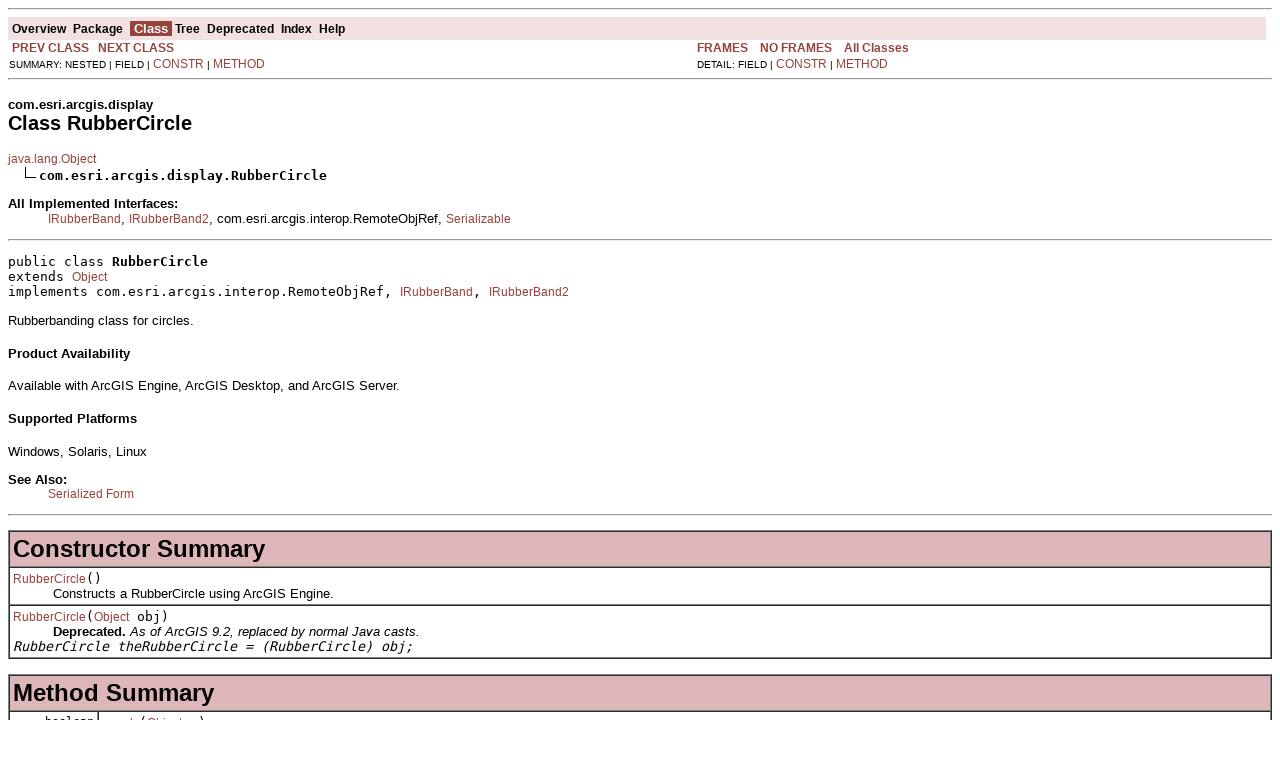

--- FILE ---
content_type: text/html; charset=UTF-8
request_url: https://help.arcgis.com/en/sdk/10.0/java_ao_adf/api/arcobjects/com/esri/arcgis/display/RubberCircle.html
body_size: 3661
content:
<!DOCTYPE HTML PUBLIC "-//W3C//DTD HTML 4.01 Transitional//EN" "http://www.w3.org/TR/html4/loose.dtd">
<!--NewPage-->
<HTML>
<HEAD>
<!-- Generated by javadoc (build 1.6.0_16) on Mon May 17 15:31:13 PDT 2010 -->
<TITLE>
RubberCircle (ArcObjects Java API)
</TITLE>

<META NAME="date" CONTENT="2010-05-17">

<LINK REL ="stylesheet" TYPE="text/css" HREF="../../../../stylesheet.css" TITLE="Style">

<SCRIPT type="text/javascript">
function windowTitle()
{
    if (location.href.indexOf('is-external=true') == -1) {
        parent.document.title="RubberCircle (ArcObjects Java API)";
    }
}
</SCRIPT>
<NOSCRIPT>
</NOSCRIPT>

</HEAD>

<BODY BGCOLOR="white" onload="windowTitle();">
<HR>


<!-- ========= START OF TOP NAVBAR ======= -->
<A NAME="navbar_top"><!-- --></A>
<A HREF="#skip-navbar_top" title="Skip navigation links"></A>
<TABLE BORDER="0" WIDTH="100%" CELLPADDING="1" CELLSPACING="0" SUMMARY="">
<TR>
<TD COLSPAN=2 BGCOLOR="#EEEEFF" CLASS="NavBarCell1">
<A NAME="navbar_top_firstrow"><!-- --></A>
<TABLE BORDER="0" CELLPADDING="0" CELLSPACING="3" SUMMARY="">
  <TR ALIGN="center" VALIGN="top">
  <TD BGCOLOR="#EEEEFF" CLASS="NavBarCell1">    <A HREF="../../../../overview-summary.html"><FONT CLASS="NavBarFont1"><B>Overview</B></FONT></A>&nbsp;</TD>
  <TD BGCOLOR="#EEEEFF" CLASS="NavBarCell1">    <A HREF="package-summary.html"><FONT CLASS="NavBarFont1"><B>Package</B></FONT></A>&nbsp;</TD>
  <TD BGCOLOR="#FFFFFF" CLASS="NavBarCell1Rev"> &nbsp;<FONT CLASS="NavBarFont1Rev"><B>Class</B></FONT>&nbsp;</TD>
  <TD BGCOLOR="#EEEEFF" CLASS="NavBarCell1">    <A HREF="package-tree.html"><FONT CLASS="NavBarFont1"><B>Tree</B></FONT></A>&nbsp;</TD>
  <TD BGCOLOR="#EEEEFF" CLASS="NavBarCell1">    <A HREF="../../../../deprecated-list.html"><FONT CLASS="NavBarFont1"><B>Deprecated</B></FONT></A>&nbsp;</TD>
  <TD BGCOLOR="#EEEEFF" CLASS="NavBarCell1">    <A HREF="../../../../index-files/index-1.html"><FONT CLASS="NavBarFont1"><B>Index</B></FONT></A>&nbsp;</TD>
  <TD BGCOLOR="#EEEEFF" CLASS="NavBarCell1">    <A HREF="../../../../help-doc.html"><FONT CLASS="NavBarFont1"><B>Help</B></FONT></A>&nbsp;</TD>
  </TR>
</TABLE>
</TD>
<TD ALIGN="right" VALIGN="top" ROWSPAN=3><EM>
</EM>
</TD>
</TR>

<TR>
<TD BGCOLOR="white" CLASS="NavBarCell2"><FONT SIZE="-2">
&nbsp;<A HREF="../../../../com/esri/arcgis/display/RotateTextFeedback.html" title="class in com.esri.arcgis.display"><B>PREV CLASS</B></A>&nbsp;
&nbsp;<A HREF="../../../../com/esri/arcgis/display/RubberEnvelope.html" title="class in com.esri.arcgis.display"><B>NEXT CLASS</B></A></FONT></TD>
<TD BGCOLOR="white" CLASS="NavBarCell2"><FONT SIZE="-2">
  <A HREF="../../../../index.html?com/esri/arcgis/display/RubberCircle.html" target="_top"><B>FRAMES</B></A>  &nbsp;
&nbsp;<A HREF="RubberCircle.html" target="_top"><B>NO FRAMES</B></A>  &nbsp;
&nbsp;<SCRIPT type="text/javascript">
  <!--
  if(window==top) {
    document.writeln('<A HREF="../../../../allclasses-noframe.html"><B>All Classes</B></A>');
  }
  //-->
</SCRIPT>
<NOSCRIPT>
  <A HREF="../../../../allclasses-noframe.html"><B>All Classes</B></A>
</NOSCRIPT>


</FONT></TD>
</TR>
<TR>
<TD VALIGN="top" CLASS="NavBarCell3"><FONT SIZE="-2">
  SUMMARY:&nbsp;NESTED&nbsp;|&nbsp;FIELD&nbsp;|&nbsp;<A HREF="#constructor_summary">CONSTR</A>&nbsp;|&nbsp;<A HREF="#method_summary">METHOD</A></FONT></TD>
<TD VALIGN="top" CLASS="NavBarCell3"><FONT SIZE="-2">
DETAIL:&nbsp;FIELD&nbsp;|&nbsp;<A HREF="#constructor_detail">CONSTR</A>&nbsp;|&nbsp;<A HREF="#method_detail">METHOD</A></FONT></TD>
</TR>
</TABLE>
<A NAME="skip-navbar_top"></A>
<!-- ========= END OF TOP NAVBAR ========= -->

<HR>
<!-- ======== START OF CLASS DATA ======== -->
<H2>
<FONT SIZE="-1">
com.esri.arcgis.display</FONT>
<BR>
Class RubberCircle</H2>
<PRE>
<A HREF="http://java.sun.com/j2se/1.5.0/docs/api/java/lang/Object.html?is-external=true" title="class or interface in java.lang">java.lang.Object</A>
  <IMG SRC="../../../../resources/inherit.gif" ALT="extended by "><B>com.esri.arcgis.display.RubberCircle</B>
</PRE>
<DL>
<DT><B>All Implemented Interfaces:</B> <DD><A HREF="../../../../com/esri/arcgis/display/IRubberBand.html" title="interface in com.esri.arcgis.display">IRubberBand</A>, <A HREF="../../../../com/esri/arcgis/display/IRubberBand2.html" title="interface in com.esri.arcgis.display">IRubberBand2</A>, com.esri.arcgis.interop.RemoteObjRef, <A HREF="http://java.sun.com/j2se/1.5.0/docs/api/java/io/Serializable.html?is-external=true" title="class or interface in java.io">Serializable</A></DD>
</DL>
<HR>
<DL>
<DT><PRE>public class <B>RubberCircle</B><DT>extends <A HREF="http://java.sun.com/j2se/1.5.0/docs/api/java/lang/Object.html?is-external=true" title="class or interface in java.lang">Object</A><DT>implements com.esri.arcgis.interop.RemoteObjRef, <A HREF="../../../../com/esri/arcgis/display/IRubberBand.html" title="interface in com.esri.arcgis.display">IRubberBand</A>, <A HREF="../../../../com/esri/arcgis/display/IRubberBand2.html" title="interface in com.esri.arcgis.display">IRubberBand2</A></DL>
</PRE>

<P>
Rubberbanding class for circles.
  <h4>Product Availability</h4>
 Available with ArcGIS Engine, ArcGIS Desktop, and ArcGIS Server.
 <h4>Supported Platforms</h4>
 Windows, Solaris, Linux
<P>

<P>
<DL>
<DT><B>See Also:</B><DD><A HREF="../../../../serialized-form.html#com.esri.arcgis.display.RubberCircle">Serialized Form</A></DL>
<HR>

<P>

<!-- ======== CONSTRUCTOR SUMMARY ======== -->

<A NAME="constructor_summary"><!-- --></A>
<TABLE BORDER="1" WIDTH="100%" CELLPADDING="3" CELLSPACING="0" SUMMARY="">
<TR BGCOLOR="#CCCCFF" CLASS="TableHeadingColor">
<TH ALIGN="left" COLSPAN="2"><FONT SIZE="+2">
<B>Constructor Summary</B></FONT></TH>
</TR>
<TR BGCOLOR="white" CLASS="TableRowColor">
<TD><CODE><B><A HREF="../../../../com/esri/arcgis/display/RubberCircle.html#RubberCircle()">RubberCircle</A></B>()</CODE>

<BR>
&nbsp;&nbsp;&nbsp;&nbsp;&nbsp;&nbsp;&nbsp;&nbsp;&nbsp;&nbsp;Constructs a RubberCircle using ArcGIS Engine.</TD>
</TR>
<TR BGCOLOR="white" CLASS="TableRowColor">
<TD><CODE><B><A HREF="../../../../com/esri/arcgis/display/RubberCircle.html#RubberCircle(java.lang.Object)">RubberCircle</A></B>(<A HREF="http://java.sun.com/j2se/1.5.0/docs/api/java/lang/Object.html?is-external=true" title="class or interface in java.lang">Object</A>&nbsp;obj)</CODE>

<BR>
&nbsp;&nbsp;&nbsp;&nbsp;&nbsp;&nbsp;&nbsp;&nbsp;&nbsp;&nbsp;<B>Deprecated.</B>&nbsp;<I>As of ArcGIS 9.2, replaced by normal Java casts.<br>
 <code> RubberCircle theRubberCircle = (RubberCircle) obj;</code></I></TD>
</TR>
</TABLE>
&nbsp;
<!-- ========== METHOD SUMMARY =========== -->

<A NAME="method_summary"><!-- --></A>
<TABLE BORDER="1" WIDTH="100%" CELLPADDING="3" CELLSPACING="0" SUMMARY="">
<TR BGCOLOR="#CCCCFF" CLASS="TableHeadingColor">
<TH ALIGN="left" COLSPAN="2"><FONT SIZE="+2">
<B>Method Summary</B></FONT></TH>
</TR>
<TR BGCOLOR="white" CLASS="TableRowColor">
<TD ALIGN="right" VALIGN="top" WIDTH="1%"><FONT SIZE="-1">
<CODE>&nbsp;boolean</CODE></FONT></TD>
<TD><CODE><B><A HREF="../../../../com/esri/arcgis/display/RubberCircle.html#equals(java.lang.Object)">equals</A></B>(<A HREF="http://java.sun.com/j2se/1.5.0/docs/api/java/lang/Object.html?is-external=true" title="class or interface in java.lang">Object</A>&nbsp;o)</CODE>

<BR>
&nbsp;&nbsp;&nbsp;&nbsp;&nbsp;&nbsp;&nbsp;&nbsp;&nbsp;&nbsp;Compare this object with another</TD>
</TR>
<TR BGCOLOR="white" CLASS="TableRowColor">
<TD ALIGN="right" VALIGN="top" WIDTH="1%"><FONT SIZE="-1">
<CODE>static&nbsp;<A HREF="http://java.sun.com/j2se/1.5.0/docs/api/java/lang/String.html?is-external=true" title="class or interface in java.lang">String</A></CODE></FONT></TD>
<TD><CODE><B><A HREF="../../../../com/esri/arcgis/display/RubberCircle.html#getClsid()">getClsid</A></B>()</CODE>

<BR>
&nbsp;&nbsp;&nbsp;&nbsp;&nbsp;&nbsp;&nbsp;&nbsp;&nbsp;&nbsp;getClsid.</TD>
</TR>
<TR BGCOLOR="white" CLASS="TableRowColor">
<TD ALIGN="right" VALIGN="top" WIDTH="1%"><FONT SIZE="-1">
<CODE>&nbsp;int</CODE></FONT></TD>
<TD><CODE><B><A HREF="../../../../com/esri/arcgis/display/RubberCircle.html#hashCode()">hashCode</A></B>()</CODE>

<BR>
&nbsp;&nbsp;&nbsp;&nbsp;&nbsp;&nbsp;&nbsp;&nbsp;&nbsp;&nbsp;the hashcode for this object</TD>
</TR>
<TR BGCOLOR="white" CLASS="TableRowColor">
<TD ALIGN="right" VALIGN="top" WIDTH="1%"><FONT SIZE="-1">
<CODE>&nbsp;boolean</CODE></FONT></TD>
<TD><CODE><B><A HREF="../../../../com/esri/arcgis/display/RubberCircle.html#isShiftToConstrain()">isShiftToConstrain</A></B>()</CODE>

<BR>
&nbsp;&nbsp;&nbsp;&nbsp;&nbsp;&nbsp;&nbsp;&nbsp;&nbsp;&nbsp;Indicates whether the shift key constrain the shape.</TD>
</TR>
<TR BGCOLOR="white" CLASS="TableRowColor">
<TD ALIGN="right" VALIGN="top" WIDTH="1%"><FONT SIZE="-1">
<CODE>&nbsp;void</CODE></FONT></TD>
<TD><CODE><B><A HREF="../../../../com/esri/arcgis/display/RubberCircle.html#setShiftToConstrain(boolean)">setShiftToConstrain</A></B>(boolean&nbsp;flag)</CODE>

<BR>
&nbsp;&nbsp;&nbsp;&nbsp;&nbsp;&nbsp;&nbsp;&nbsp;&nbsp;&nbsp;Indicates whether the shift key constrain the shape.</TD>
</TR>
<TR BGCOLOR="white" CLASS="TableRowColor">
<TD ALIGN="right" VALIGN="top" WIDTH="1%"><FONT SIZE="-1">
<CODE>&nbsp;boolean</CODE></FONT></TD>
<TD><CODE><B><A HREF="../../../../com/esri/arcgis/display/RubberCircle.html#trackExisting(com.esri.arcgis.display.IScreenDisplay, com.esri.arcgis.display.ISymbol, com.esri.arcgis.geometry.IGeometry)">trackExisting</A></B>(<A HREF="../../../../com/esri/arcgis/display/IScreenDisplay.html" title="interface in com.esri.arcgis.display">IScreenDisplay</A>&nbsp;screenDisplay,
              <A HREF="../../../../com/esri/arcgis/display/ISymbol.html" title="interface in com.esri.arcgis.display">ISymbol</A>&nbsp;symbol,
              <A HREF="../../../../com/esri/arcgis/geometry/IGeometry.html" title="interface in com.esri.arcgis.geometry">IGeometry</A>&nbsp;geometry)</CODE>

<BR>
&nbsp;&nbsp;&nbsp;&nbsp;&nbsp;&nbsp;&nbsp;&nbsp;&nbsp;&nbsp;Indicates if to move or reshape an existing shape on the specified screen in response to a mouse down event.</TD>
</TR>
<TR BGCOLOR="white" CLASS="TableRowColor">
<TD ALIGN="right" VALIGN="top" WIDTH="1%"><FONT SIZE="-1">
<CODE>&nbsp;<A HREF="../../../../com/esri/arcgis/geometry/IGeometry.html" title="interface in com.esri.arcgis.geometry">IGeometry</A></CODE></FONT></TD>
<TD><CODE><B><A HREF="../../../../com/esri/arcgis/display/RubberCircle.html#trackNew(com.esri.arcgis.display.IScreenDisplay, com.esri.arcgis.display.ISymbol)">trackNew</A></B>(<A HREF="../../../../com/esri/arcgis/display/IScreenDisplay.html" title="interface in com.esri.arcgis.display">IScreenDisplay</A>&nbsp;screenDisplay,
         <A HREF="../../../../com/esri/arcgis/display/ISymbol.html" title="interface in com.esri.arcgis.display">ISymbol</A>&nbsp;symbol)</CODE>

<BR>
&nbsp;&nbsp;&nbsp;&nbsp;&nbsp;&nbsp;&nbsp;&nbsp;&nbsp;&nbsp;Call in response to mouse down event to rubberband a new shape on the specified screen.</TD>
</TR>
</TABLE>
&nbsp;<A NAME="methods_inherited_from_class_java.lang.Object"><!-- --></A>
<TABLE BORDER="1" WIDTH="100%" CELLPADDING="3" CELLSPACING="0" SUMMARY="">
<TR BGCOLOR="#EEEEFF" CLASS="TableSubHeadingColor">
<TH ALIGN="left"><B>Methods inherited from class java.lang.<A HREF="http://java.sun.com/j2se/1.5.0/docs/api/java/lang/Object.html?is-external=true" title="class or interface in java.lang">Object</A></B></TH>
</TR>
<TR BGCOLOR="white" CLASS="TableRowColor">
<TD><CODE><A HREF="http://java.sun.com/j2se/1.5.0/docs/api/java/lang/Object.html?is-external=true#clone()" title="class or interface in java.lang">clone</A>, <A HREF="http://java.sun.com/j2se/1.5.0/docs/api/java/lang/Object.html?is-external=true#finalize()" title="class or interface in java.lang">finalize</A>, <A HREF="http://java.sun.com/j2se/1.5.0/docs/api/java/lang/Object.html?is-external=true#getClass()" title="class or interface in java.lang">getClass</A>, <A HREF="http://java.sun.com/j2se/1.5.0/docs/api/java/lang/Object.html?is-external=true#notify()" title="class or interface in java.lang">notify</A>, <A HREF="http://java.sun.com/j2se/1.5.0/docs/api/java/lang/Object.html?is-external=true#notifyAll()" title="class or interface in java.lang">notifyAll</A>, <A HREF="http://java.sun.com/j2se/1.5.0/docs/api/java/lang/Object.html?is-external=true#toString()" title="class or interface in java.lang">toString</A>, <A HREF="http://java.sun.com/j2se/1.5.0/docs/api/java/lang/Object.html?is-external=true#wait()" title="class or interface in java.lang">wait</A>, <A HREF="http://java.sun.com/j2se/1.5.0/docs/api/java/lang/Object.html?is-external=true#wait(long)" title="class or interface in java.lang">wait</A>, <A HREF="http://java.sun.com/j2se/1.5.0/docs/api/java/lang/Object.html?is-external=true#wait(long, int)" title="class or interface in java.lang">wait</A></CODE></TD>
</TR>
</TABLE>
&nbsp;<A NAME="methods_inherited_from_class_com.esri.arcgis.interop.RemoteObjRef"><!-- --></A>
<TABLE BORDER="1" WIDTH="100%" CELLPADDING="3" CELLSPACING="0" SUMMARY="">
<TR BGCOLOR="#EEEEFF" CLASS="TableSubHeadingColor">
<TH ALIGN="left"><B>Methods inherited from interface com.esri.arcgis.interop.RemoteObjRef</B></TH>
</TR>
<TR BGCOLOR="white" CLASS="TableRowColor">
<TD><CODE>getJintegraDispatch, release</CODE></TD>
</TR>
</TABLE>
&nbsp;
<P>

<!-- ========= CONSTRUCTOR DETAIL ======== -->

<A NAME="constructor_detail"><!-- --></A>
<TABLE BORDER="1" WIDTH="100%" CELLPADDING="3" CELLSPACING="0" SUMMARY="">
<TR BGCOLOR="#CCCCFF" CLASS="TableHeadingColor">
<TH ALIGN="left" COLSPAN="1"><FONT SIZE="+2">
<B>Constructor Detail</B></FONT></TH>
</TR>
</TABLE>

<A NAME="RubberCircle()"><!-- --></A><H3>
RubberCircle</H3>
<PRE>
public <B>RubberCircle</B>()
             throws <A HREF="http://java.sun.com/j2se/1.5.0/docs/api/java/io/IOException.html?is-external=true" title="class or interface in java.io">IOException</A>,
                    <A HREF="http://java.sun.com/j2se/1.5.0/docs/api/java/net/UnknownHostException.html?is-external=true" title="class or interface in java.net">UnknownHostException</A></PRE>
<DL>
<DD>Constructs a RubberCircle using ArcGIS Engine.
<P>
<DL>

<DT><B>Throws:</B>
<DD><CODE><A HREF="http://java.sun.com/j2se/1.5.0/docs/api/java/io/IOException.html?is-external=true" title="class or interface in java.io">IOException</A></CODE> - if there are interop problems
<DD><CODE><A HREF="http://java.sun.com/j2se/1.5.0/docs/api/java/net/UnknownHostException.html?is-external=true" title="class or interface in java.net">UnknownHostException</A></CODE> - if there are interop problems</DL>
</DL>
<HR>

<A NAME="RubberCircle(java.lang.Object)"><!-- --></A><H3>
RubberCircle</H3>
<PRE>
public <B>RubberCircle</B>(<A HREF="http://java.sun.com/j2se/1.5.0/docs/api/java/lang/Object.html?is-external=true" title="class or interface in java.lang">Object</A>&nbsp;obj)
             throws <A HREF="http://java.sun.com/j2se/1.5.0/docs/api/java/io/IOException.html?is-external=true" title="class or interface in java.io">IOException</A></PRE>
<DL>
<DD><B>Deprecated.</B>&nbsp;<I>As of ArcGIS 9.2, replaced by normal Java casts.<br>
 <code> RubberCircle theRubberCircle = (RubberCircle) obj;</code></I>
<P>
<DD>Construct a RubberCircle using a reference to such an object returned from ArcGIS Engine or Server.
 This is semantically equivalent to casting <code>obj</code> to <code>RubberCircle</code>.<br>
<P>
<DL>
<DT><B>Parameters:</B><DD><CODE>obj</CODE> - an object returned from ArcGIS Engine or Server
<DT><B>Throws:</B>
<DD><CODE><A HREF="http://java.sun.com/j2se/1.5.0/docs/api/java/io/IOException.html?is-external=true" title="class or interface in java.io">IOException</A></CODE> - if there are interop problems</DL>
</DL>

<!-- ============ METHOD DETAIL ========== -->

<A NAME="method_detail"><!-- --></A>
<TABLE BORDER="1" WIDTH="100%" CELLPADDING="3" CELLSPACING="0" SUMMARY="">
<TR BGCOLOR="#CCCCFF" CLASS="TableHeadingColor">
<TH ALIGN="left" COLSPAN="1"><FONT SIZE="+2">
<B>Method Detail</B></FONT></TH>
</TR>
</TABLE>

<A NAME="getClsid()"><!-- --></A><H3>
getClsid</H3>
<PRE>
public static <A HREF="http://java.sun.com/j2se/1.5.0/docs/api/java/lang/String.html?is-external=true" title="class or interface in java.lang">String</A> <B>getClsid</B>()</PRE>
<DL>
<DD>getClsid.
<P>
<DD><DL>
</DL>
</DD>
<DD><DL>
</DL>
</DD>
</DL>
<HR>

<A NAME="equals(java.lang.Object)"><!-- --></A><H3>
equals</H3>
<PRE>
public boolean <B>equals</B>(<A HREF="http://java.sun.com/j2se/1.5.0/docs/api/java/lang/Object.html?is-external=true" title="class or interface in java.lang">Object</A>&nbsp;o)</PRE>
<DL>
<DD>Compare this object with another
<P>
<DD><DL>
<DT><B>Overrides:</B><DD><CODE><A HREF="http://java.sun.com/j2se/1.5.0/docs/api/java/lang/Object.html?is-external=true#equals(java.lang.Object)" title="class or interface in java.lang">equals</A></CODE> in class <CODE><A HREF="http://java.sun.com/j2se/1.5.0/docs/api/java/lang/Object.html?is-external=true" title="class or interface in java.lang">Object</A></CODE></DL>
</DD>
<DD><DL>
</DL>
</DD>
</DL>
<HR>

<A NAME="hashCode()"><!-- --></A><H3>
hashCode</H3>
<PRE>
public int <B>hashCode</B>()</PRE>
<DL>
<DD>the hashcode for this object
<P>
<DD><DL>
<DT><B>Overrides:</B><DD><CODE><A HREF="http://java.sun.com/j2se/1.5.0/docs/api/java/lang/Object.html?is-external=true#hashCode()" title="class or interface in java.lang">hashCode</A></CODE> in class <CODE><A HREF="http://java.sun.com/j2se/1.5.0/docs/api/java/lang/Object.html?is-external=true" title="class or interface in java.lang">Object</A></CODE></DL>
</DD>
<DD><DL>
</DL>
</DD>
</DL>
<HR>

<A NAME="trackNew(com.esri.arcgis.display.IScreenDisplay, com.esri.arcgis.display.ISymbol)"><!-- --></A><H3>
trackNew</H3>
<PRE>
public <A HREF="../../../../com/esri/arcgis/geometry/IGeometry.html" title="interface in com.esri.arcgis.geometry">IGeometry</A> <B>trackNew</B>(<A HREF="../../../../com/esri/arcgis/display/IScreenDisplay.html" title="interface in com.esri.arcgis.display">IScreenDisplay</A>&nbsp;screenDisplay,
                          <A HREF="../../../../com/esri/arcgis/display/ISymbol.html" title="interface in com.esri.arcgis.display">ISymbol</A>&nbsp;symbol)
                   throws <A HREF="http://java.sun.com/j2se/1.5.0/docs/api/java/io/IOException.html?is-external=true" title="class or interface in java.io">IOException</A>,
                          <A HREF="../../../../com/esri/arcgis/interop/AutomationException.html" title="class in com.esri.arcgis.interop">AutomationException</A></PRE>
<DL>
<DD>Call in response to mouse down event to rubberband a new shape on the specified screen.

  <h4>Product Availability</h4>
 Available with ArcGIS Engine, ArcGIS Desktop, and ArcGIS Server.
 <h4>Supported Platforms</h4>
 Windows, Solaris, Linux
<P>
<DD><DL>
<DT><B>Specified by:</B><DD><CODE><A HREF="../../../../com/esri/arcgis/display/IRubberBand.html#trackNew(com.esri.arcgis.display.IScreenDisplay, com.esri.arcgis.display.ISymbol)">trackNew</A></CODE> in interface <CODE><A HREF="../../../../com/esri/arcgis/display/IRubberBand.html" title="interface in com.esri.arcgis.display">IRubberBand</A></CODE><DT><B>Specified by:</B><DD><CODE><A HREF="../../../../com/esri/arcgis/display/IRubberBand2.html#trackNew(com.esri.arcgis.display.IScreenDisplay, com.esri.arcgis.display.ISymbol)">trackNew</A></CODE> in interface <CODE><A HREF="../../../../com/esri/arcgis/display/IRubberBand2.html" title="interface in com.esri.arcgis.display">IRubberBand2</A></CODE></DL>
</DD>
<DD><DL>
<DT><B>Parameters:</B><DD><CODE>screenDisplay</CODE> - A reference to a <a href="../../../../com/esri/arcgis/display/IScreenDisplay.html">com.esri.arcgis.display.IScreenDisplay</a>  (in)<DD><CODE>symbol</CODE> - A reference to a <a href="../../../../com/esri/arcgis/display/ISymbol.html">com.esri.arcgis.display.ISymbol</a>  (in)
<DT><B>Returns:</B><DD>A reference to a <a href="../../../../com/esri/arcgis/geometry/IGeometry.html">com.esri.arcgis.geometry.IGeometry</a>
<DT><B>Throws:</B>
<DD><CODE><A HREF="http://java.sun.com/j2se/1.5.0/docs/api/java/io/IOException.html?is-external=true" title="class or interface in java.io">IOException</A></CODE> - If there are interop problems.
<DD><CODE><A HREF="../../../../com/esri/arcgis/interop/AutomationException.html" title="class in com.esri.arcgis.interop">AutomationException</A></CODE> - If the ArcObject component throws an exception.</DL>
</DD>
</DL>
<HR>

<A NAME="trackExisting(com.esri.arcgis.display.IScreenDisplay, com.esri.arcgis.display.ISymbol, com.esri.arcgis.geometry.IGeometry)"><!-- --></A><H3>
trackExisting</H3>
<PRE>
public boolean <B>trackExisting</B>(<A HREF="../../../../com/esri/arcgis/display/IScreenDisplay.html" title="interface in com.esri.arcgis.display">IScreenDisplay</A>&nbsp;screenDisplay,
                             <A HREF="../../../../com/esri/arcgis/display/ISymbol.html" title="interface in com.esri.arcgis.display">ISymbol</A>&nbsp;symbol,
                             <A HREF="../../../../com/esri/arcgis/geometry/IGeometry.html" title="interface in com.esri.arcgis.geometry">IGeometry</A>&nbsp;geometry)
                      throws <A HREF="http://java.sun.com/j2se/1.5.0/docs/api/java/io/IOException.html?is-external=true" title="class or interface in java.io">IOException</A>,
                             <A HREF="../../../../com/esri/arcgis/interop/AutomationException.html" title="class in com.esri.arcgis.interop">AutomationException</A></PRE>
<DL>
<DD>Indicates if to move or reshape an existing shape on the specified screen in response to a mouse down event.

  <h4>Product Availability</h4>
 Available with ArcGIS Engine, ArcGIS Desktop, and ArcGIS Server.
 <h4>Supported Platforms</h4>
 Windows, Solaris, Linux
<P>
<DD><DL>
<DT><B>Specified by:</B><DD><CODE><A HREF="../../../../com/esri/arcgis/display/IRubberBand.html#trackExisting(com.esri.arcgis.display.IScreenDisplay, com.esri.arcgis.display.ISymbol, com.esri.arcgis.geometry.IGeometry)">trackExisting</A></CODE> in interface <CODE><A HREF="../../../../com/esri/arcgis/display/IRubberBand.html" title="interface in com.esri.arcgis.display">IRubberBand</A></CODE><DT><B>Specified by:</B><DD><CODE><A HREF="../../../../com/esri/arcgis/display/IRubberBand2.html#trackExisting(com.esri.arcgis.display.IScreenDisplay, com.esri.arcgis.display.ISymbol, com.esri.arcgis.geometry.IGeometry)">trackExisting</A></CODE> in interface <CODE><A HREF="../../../../com/esri/arcgis/display/IRubberBand2.html" title="interface in com.esri.arcgis.display">IRubberBand2</A></CODE></DL>
</DD>
<DD><DL>
<DT><B>Parameters:</B><DD><CODE>screenDisplay</CODE> - A reference to a <a href="../../../../com/esri/arcgis/display/IScreenDisplay.html">com.esri.arcgis.display.IScreenDisplay</a>  (in)<DD><CODE>symbol</CODE> - A reference to a <a href="../../../../com/esri/arcgis/display/ISymbol.html">com.esri.arcgis.display.ISymbol</a>  (in)<DD><CODE>geometry</CODE> - A reference to a <a href="../../../../com/esri/arcgis/geometry/IGeometry.html">com.esri.arcgis.geometry.IGeometry</a>  (in)
<DT><B>Returns:</B><DD>The completed
<DT><B>Throws:</B>
<DD><CODE><A HREF="http://java.sun.com/j2se/1.5.0/docs/api/java/io/IOException.html?is-external=true" title="class or interface in java.io">IOException</A></CODE> - If there are interop problems.
<DD><CODE><A HREF="../../../../com/esri/arcgis/interop/AutomationException.html" title="class in com.esri.arcgis.interop">AutomationException</A></CODE> - If the ArcObject component throws an exception.</DL>
</DD>
</DL>
<HR>

<A NAME="isShiftToConstrain()"><!-- --></A><H3>
isShiftToConstrain</H3>
<PRE>
public boolean <B>isShiftToConstrain</B>()
                           throws <A HREF="http://java.sun.com/j2se/1.5.0/docs/api/java/io/IOException.html?is-external=true" title="class or interface in java.io">IOException</A>,
                                  <A HREF="../../../../com/esri/arcgis/interop/AutomationException.html" title="class in com.esri.arcgis.interop">AutomationException</A></PRE>
<DL>
<DD>Indicates whether the shift key constrain the shape.

  <h4>Product Availability</h4>
 Available with ArcGIS Engine, ArcGIS Desktop, and ArcGIS Server.
<P>
<DD><DL>
<DT><B>Specified by:</B><DD><CODE><A HREF="../../../../com/esri/arcgis/display/IRubberBand2.html#isShiftToConstrain()">isShiftToConstrain</A></CODE> in interface <CODE><A HREF="../../../../com/esri/arcgis/display/IRubberBand2.html" title="interface in com.esri.arcgis.display">IRubberBand2</A></CODE></DL>
</DD>
<DD><DL>

<DT><B>Returns:</B><DD>The flag
<DT><B>Throws:</B>
<DD><CODE><A HREF="http://java.sun.com/j2se/1.5.0/docs/api/java/io/IOException.html?is-external=true" title="class or interface in java.io">IOException</A></CODE> - If there are interop problems.
<DD><CODE><A HREF="../../../../com/esri/arcgis/interop/AutomationException.html" title="class in com.esri.arcgis.interop">AutomationException</A></CODE> - If the ArcObject component throws an exception.</DL>
</DD>
</DL>
<HR>

<A NAME="setShiftToConstrain(boolean)"><!-- --></A><H3>
setShiftToConstrain</H3>
<PRE>
public void <B>setShiftToConstrain</B>(boolean&nbsp;flag)
                         throws <A HREF="http://java.sun.com/j2se/1.5.0/docs/api/java/io/IOException.html?is-external=true" title="class or interface in java.io">IOException</A>,
                                <A HREF="../../../../com/esri/arcgis/interop/AutomationException.html" title="class in com.esri.arcgis.interop">AutomationException</A></PRE>
<DL>
<DD>Indicates whether the shift key constrain the shape.

  <h4>Product Availability</h4>
 Available with ArcGIS Engine, ArcGIS Desktop, and ArcGIS Server.
<P>
<DD><DL>
<DT><B>Specified by:</B><DD><CODE><A HREF="../../../../com/esri/arcgis/display/IRubberBand2.html#setShiftToConstrain(boolean)">setShiftToConstrain</A></CODE> in interface <CODE><A HREF="../../../../com/esri/arcgis/display/IRubberBand2.html" title="interface in com.esri.arcgis.display">IRubberBand2</A></CODE></DL>
</DD>
<DD><DL>
<DT><B>Parameters:</B><DD><CODE>flag</CODE> - The flag  (in)
<DT><B>Throws:</B>
<DD><CODE><A HREF="http://java.sun.com/j2se/1.5.0/docs/api/java/io/IOException.html?is-external=true" title="class or interface in java.io">IOException</A></CODE> - If there are interop problems.
<DD><CODE><A HREF="../../../../com/esri/arcgis/interop/AutomationException.html" title="class in com.esri.arcgis.interop">AutomationException</A></CODE> - If the ArcObject component throws an exception.</DL>
</DD>
</DL>
<!-- ========= END OF CLASS DATA ========= -->
<HR>


<!-- ======= START OF BOTTOM NAVBAR ====== -->
<A NAME="navbar_bottom"><!-- --></A>
<A HREF="#skip-navbar_bottom" title="Skip navigation links"></A>
<TABLE BORDER="0" WIDTH="100%" CELLPADDING="1" CELLSPACING="0" SUMMARY="">
<TR>
<TD COLSPAN=2 BGCOLOR="#EEEEFF" CLASS="NavBarCell1">
<A NAME="navbar_bottom_firstrow"><!-- --></A>
<TABLE BORDER="0" CELLPADDING="0" CELLSPACING="3" SUMMARY="">
  <TR ALIGN="center" VALIGN="top">
  <TD BGCOLOR="#EEEEFF" CLASS="NavBarCell1">    <A HREF="../../../../overview-summary.html"><FONT CLASS="NavBarFont1"><B>Overview</B></FONT></A>&nbsp;</TD>
  <TD BGCOLOR="#EEEEFF" CLASS="NavBarCell1">    <A HREF="package-summary.html"><FONT CLASS="NavBarFont1"><B>Package</B></FONT></A>&nbsp;</TD>
  <TD BGCOLOR="#FFFFFF" CLASS="NavBarCell1Rev"> &nbsp;<FONT CLASS="NavBarFont1Rev"><B>Class</B></FONT>&nbsp;</TD>
  <TD BGCOLOR="#EEEEFF" CLASS="NavBarCell1">    <A HREF="package-tree.html"><FONT CLASS="NavBarFont1"><B>Tree</B></FONT></A>&nbsp;</TD>
  <TD BGCOLOR="#EEEEFF" CLASS="NavBarCell1">    <A HREF="../../../../deprecated-list.html"><FONT CLASS="NavBarFont1"><B>Deprecated</B></FONT></A>&nbsp;</TD>
  <TD BGCOLOR="#EEEEFF" CLASS="NavBarCell1">    <A HREF="../../../../index-files/index-1.html"><FONT CLASS="NavBarFont1"><B>Index</B></FONT></A>&nbsp;</TD>
  <TD BGCOLOR="#EEEEFF" CLASS="NavBarCell1">    <A HREF="../../../../help-doc.html"><FONT CLASS="NavBarFont1"><B>Help</B></FONT></A>&nbsp;</TD>
  </TR>
</TABLE>
</TD>
<TD ALIGN="right" VALIGN="top" ROWSPAN=3><EM>
</EM>
</TD>
</TR>

<TR>
<TD BGCOLOR="white" CLASS="NavBarCell2"><FONT SIZE="-2">
&nbsp;<A HREF="../../../../com/esri/arcgis/display/RotateTextFeedback.html" title="class in com.esri.arcgis.display"><B>PREV CLASS</B></A>&nbsp;
&nbsp;<A HREF="../../../../com/esri/arcgis/display/RubberEnvelope.html" title="class in com.esri.arcgis.display"><B>NEXT CLASS</B></A></FONT></TD>
<TD BGCOLOR="white" CLASS="NavBarCell2"><FONT SIZE="-2">
  <A HREF="../../../../index.html?com/esri/arcgis/display/RubberCircle.html" target="_top"><B>FRAMES</B></A>  &nbsp;
&nbsp;<A HREF="RubberCircle.html" target="_top"><B>NO FRAMES</B></A>  &nbsp;
&nbsp;<SCRIPT type="text/javascript">
  <!--
  if(window==top) {
    document.writeln('<A HREF="../../../../allclasses-noframe.html"><B>All Classes</B></A>');
  }
  //-->
</SCRIPT>
<NOSCRIPT>
  <A HREF="../../../../allclasses-noframe.html"><B>All Classes</B></A>
</NOSCRIPT>


</FONT></TD>
</TR>
<TR>
<TD VALIGN="top" CLASS="NavBarCell3"><FONT SIZE="-2">
  SUMMARY:&nbsp;NESTED&nbsp;|&nbsp;FIELD&nbsp;|&nbsp;<A HREF="#constructor_summary">CONSTR</A>&nbsp;|&nbsp;<A HREF="#method_summary">METHOD</A></FONT></TD>
<TD VALIGN="top" CLASS="NavBarCell3"><FONT SIZE="-2">
DETAIL:&nbsp;FIELD&nbsp;|&nbsp;<A HREF="#constructor_detail">CONSTR</A>&nbsp;|&nbsp;<A HREF="#method_detail">METHOD</A></FONT></TD>
</TR>
</TABLE>
<A NAME="skip-navbar_bottom"></A>
<!-- ======== END OF BOTTOM NAVBAR ======= -->

<HR>

</BODY>
</HTML>
